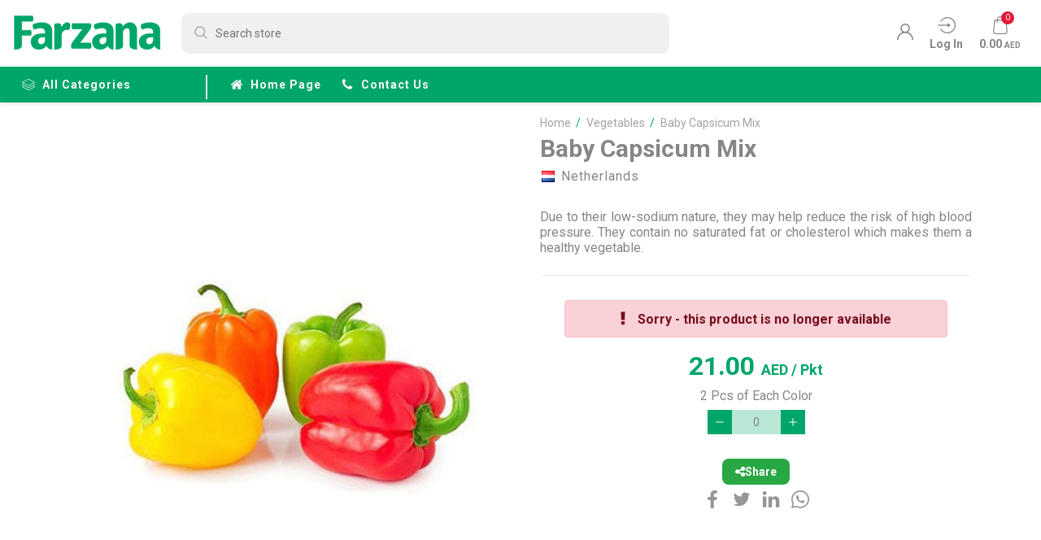

--- FILE ---
content_type: text/html; charset=utf-8
request_url: https://farzana.ae/baby-capsicum-mix
body_size: 40742
content:
<!DOCTYPE html><html lang=en><head><title>Farzana | Buy Baby Capsicum Mix Online at the best price</title><meta charset=UTF-8><meta name=description content="Buy Baby Capsicum Mix online at the best price and get it delivered across Dubai, Sharjah, Abu Dhabi &amp; Ajman. Order fresh fruits, vegetables &amp; groceries on Farzana."><meta name=keywords content="Baby Capsicum Mix"><meta name=generator content=nopCommerce><meta name=viewport content="width=device-width, initial-scale=1"><meta property=og:type content=product><meta property=og:title content="Baby Capsicum Mix"><meta property=og:description content="Buy Baby Capsicum Mix online at the best price and get it delivered across Dubai, Sharjah, Abu Dhabi &amp; Ajman. Order fresh fruits, vegetables &amp; groceries on Farzana."><meta property=og:image content=https://farzana.ae/images/thumbs/0007855_baby-capsicum-mix_500.jpeg><meta property=og:image:url content=https://farzana.ae/images/thumbs/0007855_baby-capsicum-mix_500.jpeg><meta property=og:url content=https://farzana.ae/baby-capsicum-mix><meta property=og:site_name content=Farzana><meta property=twitter:card content=summary><meta property=twitter:site content=Farzana><meta property=twitter:title content="Baby Capsicum Mix"><meta property=twitter:description content="Buy Baby Capsicum Mix online at the best price and get it delivered across Dubai, Sharjah, Abu Dhabi &amp; Ajman. Order fresh fruits, vegetables &amp; groceries on Farzana."><meta property=twitter:image content=https://farzana.ae/images/thumbs/0007855_baby-capsicum-mix_500.jpeg><meta property=twitter:url content=https://farzana.ae/baby-capsicum-mix><link rel=preconnect href=https://fonts.gstatic.com><link href="https://fonts.googleapis.com/css2?family=Roboto:wght@400;700&amp;display=swap" rel=stylesheet><script>!function(n,t,i,r,u,f,e){n.fbq||(u=n.fbq=function(){u.callMethod?u.callMethod.apply(u,arguments):u.queue.push(arguments)},n._fbq||(n._fbq=u),u.push=u,u.loaded=!0,u.version="2.0",u.queue=[],f=t.createElement(i),f.async=!0,f.src=r,e=t.getElementsByTagName(i)[0],e.parentNode.insertBefore(f,e))}(window,document,"script","https://connect.facebook.net/en_US/fbevents.js");fbq("init","694625968685474");fbq("track","PageView")</script><noscript><img height=1 width=1 style=display:none src="https://www.facebook.com/tr?id=694625968685474&amp;ev=PageView&amp;noscript=1"></noscript><meta name=facebook-domain-verification content=lu3b5j25qwnd9vkgyv3trlwa0hcgjw><script>(function(n,t,i,r,u){n[r]=n[r]||[];n[r].push({"gtm.start":(new Date).getTime(),event:"gtm.js"});var e=t.getElementsByTagName(i)[0],f=t.createElement(i),o=r!="dataLayer"?"&l="+r:"";f.async=!0;f.src="https://www.googletagmanager.com/gtm.js?id="+u+o;e.parentNode.insertBefore(f,e)})(window,document,"script","dataLayer","GTM-T377HN5")</script><noscript><iframe src="https://www.googletagmanager.com/ns.html?id=GTM-T377HN5" height=0 width=0 style=display:none;visibility:hidden></iframe></noscript><link href="/Themes/Farzana/Content/bundle/layout-top-bundle2.min.css?v=3.9" rel=stylesheet><link href="/Themes/Farzana/Content/scss/ptp.min.css?v=639044882138059191" rel=stylesheet><link href=/lib/magnific-popup/magnific-popup.css rel=stylesheet><script src="/bundle/layout-top-bundle.js?v=1.3"></script><script src="/Themes/Farzana/Content/bundle/swipslider-bundle.min.js?v=1"></script><link rel=canonical href=https://farzana.ae/baby-capsicum-mix><link rel=apple-touch-icon sizes=180x180 href=/icons/icons_0/apple-touch-icon.png><link rel=icon type=image/png sizes=32x32 href=/icons/icons_0/favicon-32x32.png><link rel=icon type=image/png sizes=192x192 href=/icons/icons_0/android-chrome-192x192.png><link rel=icon type=image/png sizes=16x16 href=/icons/icons_0/favicon-16x16.png><link rel=manifest href=/icons/icons_0/site.webmanifest><link rel=mask-icon href=/icons/icons_0/safari-pinned-tab.svg color=#5bbad5><link rel="shortcut icon" href=/icons/icons_0/favicon.ico><meta name=msapplication-TileColor content=#2d89ef><meta name=msapplication-TileImage content=/icons/icons_0/mstile-144x144.png><meta name=msapplication-config content=/icons/icons_0/browserconfig.xml><meta name=theme-color content=#ffffff><script>function showShareBox(n,t){t.preventDefault();const i=document.getElementById("share-box"),r=document.getElementById("share-link");i.classList.contains("show")?(i.classList.remove("show"),setTimeout(()=>i.style.display="none",300)):(r.value=n,r.select(),i.style.display="block",setTimeout(()=>i.classList.add("show"),10))}function copyShareLink(){const n=document.getElementById("share-link");n.select();n.setSelectionRange(0,99999);navigator.clipboard.writeText(n.value).then(()=>{const n=document.getElementById("share-box");n.classList.remove("show");setTimeout(()=>n.style.display="none",300)}).catch(n=>{alert("Copy failed: "+n)})}window.dataLayer=window.dataLayer||[];dataLayer.push({event:"view_item",page_location:document.location.href,ecommerce:{value:21,currency:"AED",items:[{item_id:"3645",item_name:"Baby Capsicum Mix",price:21,quantity:1,item_category:"Vegetables",stockstatus:"instock",google_business_vertical:"retail"}]}});dataLayer.push({event:"select_item",ecommerce:{value:21,items:[{item_id:"3645",item_name:"Baby Capsicum Mix",price:21,quantity:1,item_category:"Vegetables",stockstatus:"instock",google_business_vertical:"retail"}]}})</script><script async src="https://www.googletagmanager.com/gtag/js?id=UA-69007949-2"></script><script>function gtag(){dataLayer.push(arguments)}window.dataLayer=window.dataLayer||[];gtag("js",new Date);gtag("config","UA-69007949-2")</script><script>window.addEventListener("pageshow",function(n){var t=n.persisted||typeof performance!="undefined"&&window.performance.navigation.type===2;t&&window.location.reload()})</script><script async src="https://www.googletagmanager.com/gtag/js?id=AW-348161123"></script><script>function gtag(){dataLayer.push(arguments)}window.dataLayer=window.dataLayer||[];gtag("js",new Date);gtag("config","AW-348161123")</script><script>(function(n,t,i,r,u){n[r]=n[r]||[];n[r].push({"gtm.start":(new Date).getTime(),event:"gtm.js"});var e=t.getElementsByTagName(i)[0],f=t.createElement(i),o=r!="dataLayer"?"&l="+r:"";f.async=!0;f.src="https://www.googletagmanager.com/gtm.js?id="+u+o;e.parentNode.insertBefore(f,e)})(window,document,"script","dataLayer","GTM-T377HN5")</script><body id=rootBody class="root-body ptp-wrp ctp"><noscript><iframe src="https://www.googletagmanager.com/ns.html?id=GTM-T377HN5" height=0 width=0 style=display:none;visibility:hidden></iframe></noscript><div class=ajax-loading-block-window style=display:none></div><div id=dialog-notifications-success title=Notification style=display:none></div><div id=dialog-notifications-error title=Error style=display:none></div><div id=dialog-notifications-warning title=Warning style=display:none></div><div id=bar-notification class=bar-notification-container data-close=Close></div><!--[if lte IE 8]><div style=clear:both;height:59px;text-align:center;position:relative><a href=http://www.microsoft.com/windows/internet-explorer/default.aspx target=_blank> <img src=/Themes/Farzana/Content/images/ie_warning.jpg height=42 width=820 alt="You are using an outdated browser. For a faster, safer browsing experience, upgrade for free today."> </a></div><![endif]--><style>.pl-wrp.top-filter-wrp .category-tile{border-bottom:0 !important}</style><div id=rootWrp class=root-wrp><nav class="menusldr-menu menusldr-mmenu mobile-menu"><div class=mobile-menu-heading><div class=mobile-menu-heading__title><i class="ax ax-menu2 p-opposite-3" aria-hidden=true></i>Menu</div><button class=mobile-menu-heading__close type=button onclick=closeMnuSldr()> <i class="ax ax-remove" aria-hidden=true></i> </button></div><div id=rootMobileMenu class=root-mobilemenu><ul><li class=mmenu-item><a href="/" class=mmenu-item__title> <i class="ax ax-home" aria-hidden=true></i> Home page </a><li id=mobCategoryNav class="mmenu-item mmenu-item--has-list mob-category-nav"><span class=mmenu-item__title> <i class="ax ax-layers" aria-hidden=true></i>all categories </span><ul id=mobCategoryNavList class="mmenu-item-list mob-category-nav-list"><li class=item-back><button class=mob-category-nav-list__back type=button> <i class="ax ax-angle-left" aria-hidden=true></i>Back </button><li><a href=/new-arrivals-latest-collection class="category-nav-item mmenu-item__title"> <i class="ax ax-angle-right" aria-hidden=true></i> New Arrival </a><li><a href=/seasonal-fruit-and-veg-2 class="category-nav-item mmenu-item__title"> <i class="ax ax-angle-right" aria-hidden=true></i> Seasonal </a><li><a href=/super-sale-discounts-limited-time-offers class="category-nav-item mmenu-item__title"> <i class="ax ax-angle-right" aria-hidden=true></i> Super Sale </a><li><a href=/fruit-baskets-online-delivery class="category-nav-item mmenu-item__title"> <i class="ax ax-angle-right" aria-hidden=true></i> Fruits Baskets </a><li><a href=/fruits-vegetable-boxes class="category-nav-item mmenu-item__title"> <i class="ax ax-angle-right" aria-hidden=true></i> F &amp; V Boxes </a><li><a href=/fruits class="category-nav-item mmenu-item__title"> <i class="ax ax-angle-right" aria-hidden=true></i> Fruits </a><li><a href=/vegetables class="category-nav-item mmenu-item__title"> <i class="ax ax-angle-right" aria-hidden=true></i> Vegetables </a><li><a href=/herbs class="category-nav-item mmenu-item__title"> <i class="ax ax-angle-right" aria-hidden=true></i> Herbs </a><li><a href=/organic-4 class="category-nav-item mmenu-item__title"> <i class="ax ax-angle-right" aria-hidden=true></i> Organic </a><li><a href=/dairy-products class="category-nav-item mmenu-item__title"> <i class="ax ax-angle-right" aria-hidden=true></i> Dairy and Eggs </a><li><a href=/sauces-condiments class="category-nav-item mmenu-item__title"> <i class="ax ax-angle-right" aria-hidden=true></i> Pantry </a><li class=has-sublist><a href=/frozen class="category-nav-item mmenu-item__title"> <i class="ax ax-angle-right" aria-hidden=true></i> Frozen </a> <button class=category-nav-sublist-toggle type=button> <i class="ax ax-angle-right" aria-hidden=true></i> </button><ul class="category-nav-sublist first-level"><li class=d-lg-none><button class=category-nav-list__back type=button> <i class="ax ax-angle-left" aria-hidden=true></i> Back </button><li><a href=/frozen-fruits-veggies class="category-nav-item mmenu-item__title"> <i class="ax ax-angle-right" aria-hidden=true></i> Frozen Fruits &amp; Veggies </a></ul><li><a href=/drinks class="category-nav-item mmenu-item__title"> <i class="ax ax-angle-right" aria-hidden=true></i> Water &amp; Juices </a><li><a href=/nuts class="category-nav-item mmenu-item__title"> <i class="ax ax-angle-right" aria-hidden=true></i> Dates </a><li><a href=/pre-cuts class="category-nav-item mmenu-item__title"> <i class="ax ax-angle-right" aria-hidden=true></i> Pre-Cuts </a><li><a href=/exotic class="category-nav-item mmenu-item__title"> <i class="ax ax-angle-right" aria-hidden=true></i> Exotic Fruits </a><li><a href=/bulk-buy class="category-nav-item mmenu-item__title"> <i class="ax ax-angle-right" aria-hidden=true></i> Bulk </a></ul><li class="mmenu-item mmenu-item--has-list"><span class=mmenu-item__title> <i class="ax ax-user-1" aria-hidden=true></i>My account </span><ul class=mmenu-item-list><li class=item-back><button class=mob-category-nav-list__back type=button> <i class="ax ax-angle-left" aria-hidden=true></i>Back </button><li><a class="category-nav-item mmenu-item__title" href=/customer/info><i class="ax ax-user-1" aria-hidden=true></i> Customer info</a><li><a class="category-nav-item mmenu-item__title" href=/customer/changepassword><i class="ax ax-padlock" aria-hidden=true></i> Change password</a><li><a class="category-nav-item mmenu-item__title" href=/customer/productreviews><i class="ax ax-message" aria-hidden=true></i> My product reviews</a><li><a class="category-nav-item mmenu-item__title" href=/customer/mobileotpverify><i class="ax ax-mobile-verify" aria-hidden=true></i> Verify Mobile</a></ul><li class=mmenu-item><a href=/customer/addresses class=mmenu-item__title title=Addresses> <i class="ax ax-pin" aria-hidden=true></i> Addresses </a><li class=mmenu-item><a href=/order/history class=mmenu-item__title title=Orders> <i class="ax ax-fast-delivery" aria-hidden=true></i> Orders </a><li class=mmenu-item><a href=/cart class=mmenu-item__title title="Shopping cart"> <i class="ax ax-shopping-bag2" aria-hidden=true></i> Shopping cart </a><li class=mmenu-item><a href=/loyalty-program class=mmenu-item__title title="Loyalty Program"> <i class="ax ax-star" aria-hidden=true></i> Loyalty Program </a><li class=mmenu-item><a href=/rewardpoints/history class=mmenu-item__title title="Reward points"> <i class="ax ax-check-circle" aria-hidden=true></i> Reward points </a><li class=mmenu-item><a href=/shipping-returns class=mmenu-item__title title="Delivery &amp; returns"> <i class="ax ax-delivery" aria-hidden=true></i> Delivery & returns </a><li class=mmenu-item><a href=/privacy-notice class=mmenu-item__title title="Privacy Policy"> <i class="ax ax-check-circle" aria-hidden=true></i> Privacy Policy </a><li class=mmenu-item><a href=/conditions-of-use class=mmenu-item__title title="Terms and conditions"> <i class="ax ax-balance" aria-hidden=true></i> Terms and conditions </a><li class=mmenu-item><a href=/contactus class=mmenu-item__title> <i class="ax ax-telephone" aria-hidden=true></i> Contact us </a></ul><ul class="mobile-menu-footer px-3"><li class="mmenu-item w-100"><a href="/login?returnUrl=%2Fbaby-capsicum-mix" class=mmenu-item__title title="Log in"> <i class="ax ax-sign-in" aria-hidden=true></i> Log in </a><li class="mmenu-item ml-2 w-100"><a href="/register?returnUrl=%2Fbaby-capsicum-mix" class=mmenu-item__title title=Register> <i class="ax ax-padlock" aria-hidden=true></i> Register </a></ul></div></nav> <nav class="menusldr-menu menusldr-flyoutcart"><div id=flyout-cart class=flyoutcart><div class=flyoutcart-main><div class=flyoutcart-heading><button class=flyoutcart-heading__close type=button onclick=closeMnuSldr()> <i class="ax ax-remove" aria-hidden=true></i> </button> <span class=flyoutcart-heading__title> Cart </span></div><div class="count text-center"><div class="d-flex flex-column justify-content-center align-items-center mt-4"><span class="ifont ifont--description">You have no items in your shopping cart.</span> <button class="btn btn-primary mt-3 px-4" type=button onclick=closeMnuSldr()> Continue shopping </button></div></div></div><div class=flyoutcart-footer><div class="alert alert-secondary px-2 ifont-subscript font-weight-bold" role=alert>Shop for AED 100 or above to get free delivery</div></div></div><script>function myfunction(){window.location.href="/cart"}</script></nav><div class="menusldr-main d-flex flex-column justify-content-between"><div><header id=rootHeader class=root-header><div class=root-header-top><div class=icontainer><div class="root-header__row d-flex flex-column flex-lg-row flex-lg-nowrap"><div class="root-header__upper d-flex justify-content-between align-items-center"><button id=rootMenuToggle class="root-header__burger-menu menusldr-btn d-lg-none" type=button data-toggle=collapse data-target=#root-menu aria-controls=root-menu aria-expanded=false aria-label="Toggle navigation" data-effect=mobile-menu-open> <span></span> </button><div class=root-header__logo-box><a href="/" class=root-logo> <img src=https://www.farzana.ae/images/thumbs/0006857_farzana_new_logo2.png alt=Farzana> </a></div><div class="root-header__lng-box d-lg-none"></div></div><div class="root-header__downer d-flex justify-content-between align-items-center p-lg-default-4"><div class=root-header__search><form id=small-search-box-form method=get action=/search><div class=root-header__search-box><input type=text class=search-box-text id=small-searchterms autocomplete=off name=q placeholder="Search store" aria-label="Search store"></div></form></div><div class="root-header__actions d-flex justify-content-end align-content-center m-default-3"><div class=d-flex><div class="root-header__lng-box d-none d-lg-block"></div><div class="mmenu-tools global-direction"><ul class=mmenu-tools__ul><li><a href="/register?returnUrl=%2Fbaby-capsicum-mix" class=ico-register title=Register> <i class="ax ax-user-1" aria-hidden=true></i> </a><li class=mmenu-tools__login><a href="/login?returnUrl=%2Fbaby-capsicum-mix" class=mmenu-tools__link title="Log in"><div class=mmenu-tools__icon-box><i class="ax ax-sign-in" aria-hidden=true></i></div><span class="mmenu-tools__lable m-default-1 m-lg-default-0 text-capitalize">Log in</span> </a><li id=topcartlink class=mmenu-tools__shopping-car><button id=headerCartbtn class="mmenu-tools__link menusldr-btn" type=button title="Shopping cart" data-effect=flyoutcart-open><div class=mmenu-tools__icon-box><i class="ax ax-shopping-bag2" aria-hidden=true></i> <span id=headerCartQty class="mmenu-tools__badge cart-qty">0</span></div><span id=headerCartTotalPrice class="mmenu-tools__lable m-default-2 m-lg-default-0">0.00 <span class=price-unit>AED</span></span> </button><li id=topshoppingcartlink class="mmenu-tools__shopping-car cart-icon-confirm" style=display:none;margin:5px><a href=/cart class=mmenu-tools__link title="Shopping cart"><div class="mmenu-tools__icon-box cart-icon-wrapper"><svg class=add-to-cart-svg width=32 height=32 viewBox="0 0 256 256" xmlns=http://www.w3.org/2000/svg role=img aria-label="Add to cart" style=margin-left:14px><g transform="translate(1.4065934 1.4065934) scale(2.81)"><path d="M 74.396 66.93 h -47.12 c -3.491 0 -5.549 -2.665 -5.777 -5.299 c -0.178 -2.057 0.741 -4.326 2.792 -5.506 L 16.745 22.34 c -0.132 -0.592 0.012 -1.213 0.392 -1.687 c 0.379 -0.474 0.954 -0.75 1.561 -0.75 H 88 c 0.647 0 1.256 0.314 1.631 0.842 c 0.375 0.528 0.471 1.206 0.258 1.817 l -7.983 22.876 c -0.991 2.838 -3.446 4.921 -6.406 5.438 l -48.522 8.48 c -0.006 0.001 -0.012 0.002 -0.019 0.003 c -1.499 0.267 -1.507 1.541 -1.473 1.926 c 0.033 0.386 0.261 1.644 1.792 1.644 h 47.12 c 1.104 0 2 0.896 2 2 S 75.501 66.93 74.396 66.93 z M 21.193 23.904 l 6.966 31.186 l 46.652 -8.152 c 1.533 -0.268 2.805 -1.347 3.318 -2.817 l 7.055 -20.216 H 21.193 z" class=cart-path stroke-linecap=round /><path d="M 27.846 83.111 c -3.615 0 -6.555 -2.94 -6.555 -6.555 c 0 -3.615 2.94 -6.556 6.555 -6.556 s 6.556 2.94 6.556 6.556 C 34.401 80.171 31.46 83.111 27.846 83.111 z M 27.846 74.001 c -1.409 0 -2.555 1.146 -2.555 2.556 c 0 1.408 1.146 2.555 2.555 2.555 c 1.409 0 2.556 -1.146 2.556 -2.555 C 30.401 75.147 29.255 74.001 27.846 74.001 z" class=cart-path stroke-linecap=round /><path d="M 68.845 83.111 c -3.615 0 -6.556 -2.94 -6.556 -6.555 c 0 -3.615 2.94 -6.556 6.556 -6.556 s 6.556 2.94 6.556 6.556 C 75.4 80.171 72.46 83.111 68.845 83.111 z M 68.845 74.001 c -1.409 0 -2.556 1.146 -2.556 2.556 c 0 1.408 1.146 2.555 2.556 2.555 s 2.556 -1.146 2.556 -2.555 C 71.4 75.147 70.254 74.001 68.845 74.001 z" class=cart-path stroke-linecap=round /><path d="M 18.695 23.904 c -0.916 0 -1.742 -0.633 -1.95 -1.564 l -1.407 -6.301 c -0.677 -3.033 -3.321 -5.151 -6.428 -5.151 H 2 c -1.104 0 -2 -0.896 -2 -2 s 0.896 -2 2 -2 h 6.909 c 4.995 0 9.244 3.404 10.333 8.279 l 1.407 6.301 c 0.241 1.078 -0.438 2.147 -1.516 2.388 C 18.986 23.889 18.839 23.904 18.695 23.904 z" class=cart-path stroke-linecap=round /></g></svg> <span id=headerCartQty class="mmenu-tools__badge cart-qty">0</span> <span id=headerCartTotalPrice class="mmenu-tools__lable m-default-2 m-lg-default-0" style=font-size:12px>GO TO CART</span></div></a></ul></div><style>.mmenu-tools__cart-icon{margin-left:auto}[dir="rtl"] .mmenu-tools__cart-icon{margin-right:auto}.mmenu-tools__shopping-cart{order:99}</style></div></div></div></div></div></div><div class="root-top-menu d-none d-lg-flex"><div class=icontainer><ul class=root-top-menu__list><li><ul id=root-menu class=root-menu><li class="mmenu-item category-nav"><span class=mmenu-item__title> <i class="ax ax-layers" aria-hidden=true></i>all categories </span><ul class=category-nav-list><li><a href=/new-arrivals-latest-collection class="category-nav-item mmenu-item__title"> <i class="ax ax-angle-right" aria-hidden=true></i> New Arrival </a><li><a href=/seasonal-fruit-and-veg-2 class="category-nav-item mmenu-item__title"> <i class="ax ax-angle-right" aria-hidden=true></i> Seasonal </a><li><a href=/super-sale-discounts-limited-time-offers class="category-nav-item mmenu-item__title"> <i class="ax ax-angle-right" aria-hidden=true></i> Super Sale </a><li><a href=/fruit-baskets-online-delivery class="category-nav-item mmenu-item__title"> <i class="ax ax-angle-right" aria-hidden=true></i> Fruits Baskets </a><li><a href=/fruits-vegetable-boxes class="category-nav-item mmenu-item__title"> <i class="ax ax-angle-right" aria-hidden=true></i> F &amp; V Boxes </a><li><a href=/fruits class="category-nav-item mmenu-item__title"> <i class="ax ax-angle-right" aria-hidden=true></i> Fruits </a><li><a href=/vegetables class="category-nav-item mmenu-item__title"> <i class="ax ax-angle-right" aria-hidden=true></i> Vegetables </a><li><a href=/herbs class="category-nav-item mmenu-item__title"> <i class="ax ax-angle-right" aria-hidden=true></i> Herbs </a><li><a href=/organic-4 class="category-nav-item mmenu-item__title"> <i class="ax ax-angle-right" aria-hidden=true></i> Organic </a><li><a href=/dairy-products class="category-nav-item mmenu-item__title"> <i class="ax ax-angle-right" aria-hidden=true></i> Dairy and Eggs </a><li><a href=/sauces-condiments class="category-nav-item mmenu-item__title"> <i class="ax ax-angle-right" aria-hidden=true></i> Pantry </a><li class=has-sublist><a href=/frozen class="category-nav-item mmenu-item__title"> <i class="ax ax-angle-right" aria-hidden=true></i> Frozen </a> <button class=category-nav-sublist-toggle type=button> <i class="ax ax-angle-right" aria-hidden=true></i> </button><ul class="category-nav-sublist first-level"><li class=d-lg-none><button class=category-nav-list__back type=button> <i class="ax ax-angle-left" aria-hidden=true></i> Back </button><li><a href=/frozen-fruits-veggies class="category-nav-item mmenu-item__title"> <i class="ax ax-angle-right" aria-hidden=true></i> Frozen Fruits &amp; Veggies </a></ul><li><a href=/pre-cuts class="category-nav-item mmenu-item__title"> <i class="ax ax-angle-right" aria-hidden=true></i> Pre-Cuts </a><li><a href=/exotic class="category-nav-item mmenu-item__title"> <i class="ax ax-angle-right" aria-hidden=true></i> Exotic Fruits </a><li><a href=/bulk-buy class="category-nav-item mmenu-item__title"> <i class="ax ax-angle-right" aria-hidden=true></i> Bulk </a></ul><li class=mmenu-item><a href="/" class=mmenu-item__title> <i class="ax ax-home" aria-hidden=true></i>Home page </a><li class=mmenu-item><a href=/contactus class=mmenu-item__title> <i class="ax ax-phone" aria-hidden=true></i>Contact us </a></ul></ul></div></div><div id=hdrNotificationLocation class="HdrNotificationLocation w-100" style=display:none><div class="alert alert-success mb-0" role=alert><div class="d-flex align-content-center"><i class="ax ax-pin" aria-hidden=true></i> <span id=usrDfltLocation class=pl-2 style=padding-top:2px></span></div></div></div></header><main id=rootMain class="root-main pt-0 pb-0" role=main><div id=rootFadeBox class=root-fadebox></div><div class="modal fade p-0" id=MyModals tabindex=-1 role=dialog aria-labelledby=exampleModalCenterTitle aria-hidden=true style="padding:0 !important"><div class=w-100 id=modaldocs role=document><div class="modal-content w-100 bg-white" style=overflow-x:scroll><div class=p-0 id=ModalBodys></div></div></div></div><style>.main-wrp .icontainer .pl.page.category-page.top .category-tile.axo-swipslider{border-bottom:0 !important}</style><div class="main-wrp pt-3"><link rel=stylesheet href=https://cdnjs.cloudflare.com/ajax/libs/font-awesome/6.4.0/css/all.min.css><div itemscope itemtype=http://schema.org/Product><meta itemprop=name content="Baby Capsicum Mix"><meta itemprop=sku content=FCP-MIX31-PK300><meta itemprop=gtin><meta itemprop=mpn><meta itemprop=description content="Due to their low-sodium nature, they may help reduce the risk of high blood pressure. They contain no saturated fat or cholesterol which makes them a healthy vegetable."><meta itemprop=image content=https://farzana.ae/images/thumbs/0007855_baby-capsicum-mix_500.jpeg><div itemprop=offers itemscope itemtype=http://schema.org/Offer><meta itemprop=url content=https://farzana.ae/baby-capsicum-mix><meta itemprop=price content=21.00><meta itemprop=priceCurrency content=AED><meta itemprop=priceValidUntil></div><div itemprop=review itemscope itemtype=http://schema.org/Review><meta itemprop=author content=ALL><meta itemprop=url content=/productreviews/3645></div></div><div data-productid=3645><div class=container><div class=ptp-product><div class=ptp-gallery><div class=ptp-gallery__picture><a href=https://farzana.ae/images/thumbs/0007855_baby-capsicum-mix.jpeg class=main-product-img id=main-product-img-lightbox-anchor-3645 title="Buy Baby Capsicum Mix Online in UAE | Farzana.ae"> <img src=https://farzana.ae/images/thumbs/0007855_baby-capsicum-mix_500.jpeg id=main-product-img-3645 alt="Baby Capsicum Mix Online" title="Buy Baby Capsicum Mix Online in UAE | Farzana.ae"> </a></div><div class=pt-box__badges></div></div><div class="ptp-overview p-lg-default-4"><form id=product-details-form method=post action=/baby-capsicum-mix><input type=hidden id=3645 value=0 data-productname="Baby Capsicum Mix" data-productprice=21.0000 data-category=vegetables data-totalstockquantity=0><div class="ptp-title-box d-block mb-2"><div class=pg-breadcrumb><ul class=pg-breadcrumb__list itemscope itemtype=http://schema.org/BreadcrumbList><li><a href="/" title=Home> <span>Home</span> </a> <span class=pg-breadcrumb__delimiter>/</span><li itemprop=itemListElement itemscope itemtype=http://schema.org/ListItem><a href=/vegetables itemprop=item> <span itemprop=name>Vegetables</span> </a> <span class=pg-breadcrumb__delimiter>/</span><meta itemprop=position content=1><li itemprop=itemListElement itemscope itemtype=http://schema.org/ListItem><strong class=pg-breadcrumb__current-item itemprop=name>Baby Capsicum Mix</strong> <span itemprop=item itemscope itemtype=http://schema.org/Thing id=/baby-capsicum-mix> </span><meta itemprop=position content=2></ul></div><h1 class="ptp-title ifont-heading">Baby Capsicum Mix</h1></div><div class="d-flex justify-content-center justify-content-lg-between flex-wrap mb-3"><div class="ptp__country mb-3 mx-4 mx-lg-0"><img class=p-opposite-2 src=/images/flags/ByCountryName/Netherlands.png onerror="this.src=&#34;/images/Noimagefound.png&#34;" alt=Netherlands width=16 height=11> Netherlands</div></div><p class="ptp-short-description mb-4">Due to their low-sodium nature, they may help reduce the risk of high blood pressure. They contain no saturated fat or cholesterol which makes them a healthy vegetable.<div class=ptp-additional-details></div><div class=ptp-cart><div class="alert alert-danger mx-auto d-flex align-items-center justify-content-center" role=alert><i class="ax ax-exclamation" aria-hidden=true></i> <span class="mx-2 font-weight-bold">Sorry - this product is no longer available</span></div><div class=ptp-price><div class="ptp-price__current product-price"><span itemprop=price content=21.00 class=price-value-3645> 21.00 </span> <span class=price-unit> AED <span> / Pkt</span> </span></div></div><div class=my-2>2 Pcs of Each Color</div><div class=add-to-cart><div class=add-to-cart-panel><input type=hidden id=IncrementalQty_3645 value=1><div class="addtocart-box addtocart-box--just-counter"><div class=addtocart-box__counter><button type=button class=addtocart-box__counter-btn id=minus+3645 onclick="AjaxCart.addquantiy(this,3645,&#34;/addproducttocart/catalog/3645/1/1&#34;,3645)" value=" - "> <i class="ax ax-minus addtocart-box__counter-minus" aria-hidden=true></i> </button>  <input type=text id=3645 class="addtocart-box__counter-textbox product_3645 hide" readonly value=0> <input type=text id=IncrementalFactor_3645 class="addtocart-box__counter-textbox product_3645 incremental-factor--3645" readonly value=0>  <button type=button class=addtocart-box__counter-btn onclick="AjaxCart.addquantiy(this,3645,&#34;/addproducttocart/catalog/3645/1/1&#34;,3645)" value=" + "> <i class="ax ax-plus addtocart-box__counter-plus" aria-hidden=true></i> </button></div></div></div></div></div><div class=ptp-share><div class=share-wrapper><button type=button class=share-button onclick="showShareBox(&#34;https://farzana.ae/baby-capsicum-mix&#34;,event)"> <i class="fas fa-share-alt"></i> Share </button><div class=share-box id=share-box style=display:none><input type=text id=share-link readonly> <button type=button onclick=copyShareLink()> <i class="fas fa-copy"></i> Copy </button></div><div id=share-toast class=share-toast style=display:none>Link copied!</div></div><div class=ptp-share-list><a class=ptp-share-item href="https://www.facebook.com/sharer/sharer.php?m2w&amp;s=100&amp;p[url]=https://farzana.ae/baby-capsicum-mix"> <i class="ax ax-sn-facebook" aria-hidden=true></i> </a> <a class=ptp-share-item href="https://twitter.com/intent/tweet/?url=https://farzana.ae/baby-capsicum-mix"> <i class="ax ax-sn-twitter" aria-hidden=true></i> </a> <a class=ptp-share-item href="https://www.linkedin.com/shareArticle?mini=true&amp;url=https://farzana.ae/baby-capsicum-mix"> <i class="ax ax-sn-linkedin" aria-hidden=true></i> </a> <a class=ptp-share-item href="https://wa.me/?text=https://farzana.ae/baby-capsicum-mix"> <i class="ax ax-sn-whatsapp-out" aria-hidden=true></i> </a></div></div><input name=__RequestVerificationToken type=hidden value=CfDJ8B2wgdvbg3NAmLEXLUZHVVRY63VNzkUpwR_cFyBVVSwwwXKU3JCDhGaGjq6I6kkvfKtSfGRVgqXwVZoA1fNQtlqIl77lF9Hm5hNbGHsfK6fcTqRFPgrdhuVwuazZKzKXgaCUHc1kPbukawqi0qKBs6w></form></div></div></div><div class="ptp-downer py-5 mt-5"><div class=container><div class="colltab mb-5"><ul id=ptpTab__tab class="nav nav-tabs" role=tablist><li class=nav-item role=presentation><a id=tabDescription href=#paneDescription class="nav-link ifont-title active" data-toggle=tab role=tab> description </a></ul><div id=content class=tab-content role=tablist><div id=paneDescription class="card tab-pane fade show active" role=tabpanel aria-labelledby=tabDescription><button id=headingDescription class=card-header type=button data-toggle=collapse data-target=#collapseDescription aria-expanded=true aria-controls=collapseDescription> description </button><div id=collapseDescription class="collapse show" data-parent=#content role=tabpanel aria-labelledby=headingDescription><div class=card-body><h2 class="ifont-title font-weight-normal">Baby Capsicum Mix</h2><div class=ifont-description><p>Baby capsicums are known for their glossy skin, sweet flavour and very few seeds. They can be added raw to salads or cooked with many tasty recipes such as fajita. In order to steam, place them into a steamer basket over boiling water. Then, cover and cook for 5-7 minutes. Afterwards, blend them all together! Let them cool slightly, and transfer to a blender in order to puree until smooth. Bon appétit!</div></div></div></div></div></div></div><div class=container-xl></div></div></div></div><a href=#rootBody id=scrollBackToTop class="scroll-backtotop iScrollAbleBtn"> <i class="ax ax-fil-chevron-up" aria-hidden=true></i> </a></main></div><footer id=rootFooter class="root-footer global-direction" role=contentinfo><div class=root-footer__upper><div class=icontainer><div class="d-flex flex-column flex-md-row justify-content-md-around flex-md-nowrap pt-2 pt-md-3"><div class="d-flex flex-column align-items-center align-items-md-start mb-3"><a href="/" class=root-logo> <img src=https://www.farzana.ae/images/thumbs/0006857_farzana_new_logo2.png alt=Farzana> </a> <span class="mt-3 mb-1"> <span class=ftr__title>Phone<small>:</small></span> <a href=tel:800FARZANA(8003279262) class=text-nowrap>800FARZANA(800 3279262)</a> </span> <span> <span class=ftr__title>Email<small>:</small></span> customercare@farzana.ae </span> <img src=/Themes/Farzana/Content/images/layout/payment4.png class="d-none d-md-block mt-3" alt="payment logo" width=327 height=40></div><div class="d-flex flex-column align-items-center align-items-md-start p-default-4"><div class="social-media d-flex justify-content-center align-items-center flex-lg-column align-items-lg-start mb-3"><span class="ftr__title m-0 mb-lg-2">Follow us <small>:</small></span><ul class=social-media__list><li class=item-facebook><a href=https://www.facebook.com/Farzana.ae target=_blank title=Facebook> <i class="ax ax-sn-facebook" aria-hidden=true></i> </a><li class=item-instagram><a href="https://www.instagram.com/Farzana.ae/" target=_blank title=Instagram> <i class="ax ax-sn-instagram-out" aria-hidden=true></i> </a></ul></div><div class="d-none d-md-inline-flex flex-column"><span class="ftr__title m-0">Shop on App <small>:</small></span><ul class="d-inline-flex mt-2"><li><a href="https://play.google.com/store/apps/details?id=com.app.farzana" class=m-opposite-2> <img src=/themes/Farzana/Content/images/layout/GooglePlay.png width=127 height=41 alt="google play logo"> </a><li><a href=https://apps.apple.com/ae/app/farzana/id1526926430> <img src=/themes/Farzana/Content/images/layout/AppStore.png width=114 height=41 alt="app store logo"> </a></ul><div class="newsletter mb-2"><div class="ftr__heading mb-2"><h4 class=ftr__title>Newsletter</h4></div><div class=newsletter-subscribe id=newsletter-subscribe-block><div class=newsletter__email><div class="d-flex justify-content-center justify-content-md-start"><input id=newsletter-email class=newsletter__subscribe-text placeholder="Enter your email here..." aria-label="Sign up for our newsletter" type=email name=NewsletterEmail> <input id=newsletter-subscribe-button class="button-1 newsletter__subscribe-button" type=button value=Subscribe></div></div><div class=newsletter-validation><span id=subscribe-loading-progress style=display:none class=please-wait>Wait...</span> <span class=field-validation-valid data-valmsg-for=NewsletterEmail data-valmsg-replace=true></span></div></div><div id=newsletter-result-block class=newsletter__result></div></div></div></div><div class="ftr__links d-none d-lg-flex global-direction mb-1 m-lg-default-4"><nav class=ftr__col><div class=ftr__heading><h4 class=ftr__title>Information</h4><i class="ax ax-fil-chevron-down ftr__cllps-btn" aria-hidden=true></i></div><ul class=ftr__list><li><a href=/sitemap>Sitemap</a><li><a href=/shipping-returns>Delivery &amp; returns</a><li><a href=/loyalty-program>Loyalty Program</a><li><a href=/privacy-policy>Privacy Policy</a><li><a href=/conditions-of-use>Terms and conditions</a><li><a href=/about-us>About us</a><li><a href=/contactus>Contact us</a></ul></nav> <nav class=ftr__col><div class=ftr__heading><h4 class=ftr__title>Customer service</h4><i class="ax ax-fil-chevron-down ftr__cllps-btn" aria-hidden=true></i></div><ul class=ftr__list><li><a href=/search>Search</a><li><a href=/newproducts>New products</a></ul></nav> <nav class=ftr__col><div class=ftr__heading><h4 class=ftr__title>My account</h4><i class="ax ax-fil-chevron-down ftr__cllps-btn" aria-hidden=true></i></div><ul class=ftr__list><li><a href=/customer/info>My account</a><li><a href=/order/history>Orders</a><li><a href=/customer/addresses>Addresses</a><li><a href=/cart>Shopping cart</a></ul></nav></div></div></div></div><div class="root-footer__lower py-3"><div class=icontainer><div class=ftr__copy-right><span class=footer-disclaimer>Copyright &copy; 2026 Farzana. All rights reserved.</span></div></div></div></footer></div><div id=modalAddproducttocartCatalogPopup class="modal fade modal-product-addtocart" tabindex=-1 aria-labelledby=addproducttocartCatalogPopupLabel aria-hidden=true><div class="modal-dialog modal-lg"><div class=modal-content><button type=button class=close data-dismiss=modal aria-label=Close> <span aria-hidden=true>&times;</span> </button><div id=bodyAddproducttocartCatalogPopup class=modal-body></div></div></div></div><div id=mainModal class="main-modal modal fade" tabindex=-1 aria-labelledby=mainModalLabel aria-hidden=true><div id=mainModalBody class=modal-dialog></div></div></div><script src="/Themes/Farzana/Content/js/lyt.js?v=1.9"></script><script src="/bundle/layout-bottom-bundle.js?v=1.5"></script><script src=/lib/magnific-popup/jquery.magnific-popup.min.js></script><script>$(document).ready(function(){$("#main-product-img-lightbox-anchor-3645").magnificPopup({type:"image"})})</script><script>$(document).ready(function(){$("#addtocart_3645_EnteredQuantity").on("keydown",function(n){if(n.keyCode==13)return $("#add-to-cart-button-3645").trigger("click"),!1});$("#product_enteredQuantity_3645").on("input propertychange paste",function(){var n={productId:3645,quantity:$("#product_enteredQuantity_3645").val()};$(document).trigger({type:"product_quantity_changed",changedData:n})})})</script><script>$(document).ready(function(){$(".menu-toggle").on("click",function(){$(this).siblings(".top-menu.mobile").slideToggle("slow")});$(".top-menu.mobile .sublist-toggle").on("click",function(){$(this).siblings(".sublist").slideToggle("slow")})})</script><script>$("#small-search-box-form").on("submit",function(n){$("#small-searchterms").val()==""&&(alert("Please enter some search keyword"),$("#small-searchterms").focus(),n.preventDefault())})</script><script>$(document).ready(function(){var n,t;$("#small-searchterms").autocomplete({delay:500,minLength:3,source:"/catalog/searchtermautocomplete",appendTo:".search-box",select:function(n,t){return $("#small-searchterms").val(t.item.label),setLocation(t.item.producturl),!1},open:function(){n&&(t=document.getElementById("small-searchterms").value,$(".ui-autocomplete").append('<li class="ui-menu-item" role="presentation"><a href="/search?q='+t+'">View all results...<\/a><\/li>'))}}).data("ui-autocomplete")._renderItem=function(t,i){t.addClass("search-suggestion");var r=i.label;return n=i.showlinktoresultsearch,r=htmlEncode(r),$("<li><\/li>").data("item.autocomplete",i).append("<a><span>"+r+"<\/span><\/a>").appendTo(t)}})</script><script>$(document).ready(function(){$(".root-header").on("mouseenter","#topcartlink",function(){$("#flyout-cart").addClass("active")});$(".root-header").on("mouseleave","#topcartlink",function(){$("#flyout-cart").removeClass("active")});$(".root-header").on("mouseenter","#flyout-cart",function(){$("#flyout-cart").addClass("active")});$(".root-header").on("mouseleave","#flyout-cart",function(){$("#flyout-cart").removeClass("active")})});let userDfltLocation="";document.getElementById("usrDfltLocation").append(userDfltLocation);document.getElementById("btnUsrDfltLocation").onclick=function(){$(this).toggleClass("actived");var n=document.getElementById("hdrNotificationLocation");n.style.display==="none"?$("#hdrNotificationLocation").show(1e3):$("#hdrNotificationLocation").hide(1e3)}</script><script>function newsletter_subscribe(n){var t=$("#subscribe-loading-progress"),i;t.show();i={subscribe:n,email:$("#newsletter-email").val()};$.ajax({cache:!1,type:"POST",url:"/subscribenewsletter",data:i,success:function(n){$("#newsletter-result-block").html(n.Result);n.Success?($("#newsletter-subscribe-block").hide(),$("#newsletter-result-block").removeClass("newsletter__result--faild").addClass("newsletter__result--success").show()):$("#newsletter-result-block").fadeIn("slow").addClass("newsletter__result--faild").delay(2e3).fadeOut("slow")},error:function(){alert("Failed to subscribe.")},complete:function(){t.hide()}})}$(document).ready(function(){$("#newsletter-subscribe-button").on("click",function(){newsletter_subscribe("true")});$("#newsletter-email").on("keydown",function(n){if(n.keyCode==13)return $("#newsletter-subscribe-button").trigger("click"),!1})})</script><script>$(document).ready(function(){$(".footer-block .title").on("click",function(){var n=window,t="inner",i;"innerWidth"in window||(t="client",n=document.documentElement||document.body);i={width:n[t+"Width"],height:n[t+"Height"]};i.width<769&&$(this).siblings(".list").slideToggle("slow")})})</script><script>$(document).ready(function(){$(".block .title").on("click",function(){var n=window,t="inner",i;"innerWidth"in window||(t="client",n=document.documentElement||document.body);i={width:n[t+"Width"],height:n[t+"Height"]};i.width<1001&&$(this).siblings(".listbox").slideToggle("slow")})})</script><script>var localized_data={AjaxCartFailure:"Failed to add the product. Please refresh the page and try one more time."};AjaxCart.init(!1,"#headerCartQty",".mmenu-tools .wishlist-qty","#flyout-cart",localized_data)</script><script>window.addEventListener("load",function(){window.location.pathname.includes("/orderdetails/")&&gtag("event","conversion",{send_to:"AW-348161123/gUn1CLSvpeUCEOOIgqYB",value:1,currency:"AED",transaction_id:""})})</script><script>window.addEventListener("load",function(){window.location.pathname.includes("/orderdetails/")&&gtag("event","conversion",{send_to:"AW-348161123/gUn1CLSvpeUCEOOIgqYB",value:1,currency:"AED",transaction_id:""})})</script>

--- FILE ---
content_type: text/css
request_url: https://farzana.ae/Themes/Farzana/Content/scss/ptp.min.css?v=639044882138059191
body_size: 7308
content:
@font-face{font-family:swiper-icons;src:url("data:application/font-woff;charset=utf-8;base64, [base64]//wADZ2x5ZgAAAywAAADMAAAD2MHtryVoZWFkAAABbAAAADAAAAA2E2+eoWhoZWEAAAGcAAAAHwAAACQC9gDzaG10eAAAAigAAAAZAAAArgJkABFsb2NhAAAC0AAAAFoAAABaFQAUGG1heHAAAAG8AAAAHwAAACAAcABAbmFtZQAAA/gAAAE5AAACXvFdBwlwb3N0AAAFNAAAAGIAAACE5s74hXjaY2BkYGAAYpf5Hu/j+W2+MnAzMYDAzaX6QjD6/4//Bxj5GA8AuRwMYGkAPywL13jaY2BkYGA88P8Agx4j+/8fQDYfA1AEBWgDAIB2BOoAeNpjYGRgYNBh4GdgYgABEMnIABJzYNADCQAACWgAsQB42mNgYfzCOIGBlYGB0YcxjYGBwR1Kf2WQZGhhYGBiYGVmgAFGBiQQkOaawtDAoMBQxXjg/wEGPcYDDA4wNUA2CCgwsAAAO4EL6gAAeNpj2M0gyAACqxgGNWBkZ2D4/wMA+xkDdgAAAHjaY2BgYGaAYBkGRgYQiAHyGMF8FgYHIM3DwMHABGQrMOgyWDLEM1T9/w8UBfEMgLzE////P/5//f/V/xv+r4eaAAeMbAxwIUYmIMHEgKYAYjUcsDAwsLKxc3BycfPw8jEQA/[base64]/uznmfPFBNODM2K7MTQ45YEAZqGP81AmGGcF3iPqOop0r1SPTaTbVkfUe4HXj97wYE+yNwWYxwWu4v1ugWHgo3S1XdZEVqWM7ET0cfnLGxWfkgR42o2PvWrDMBSFj/IHLaF0zKjRgdiVMwScNRAoWUoH78Y2icB/yIY09An6AH2Bdu/UB+yxopYshQiEvnvu0dURgDt8QeC8PDw7Fpji3fEA4z/PEJ6YOB5hKh4dj3EvXhxPqH/SKUY3rJ7srZ4FZnh1PMAtPhwP6fl2PMJMPDgeQ4rY8YT6Gzao0eAEA409DuggmTnFnOcSCiEiLMgxCiTI6Cq5DZUd3Qmp10vO0LaLTd2cjN4fOumlc7lUYbSQcZFkutRG7g6JKZKy0RmdLY680CDnEJ+UMkpFFe1RN7nxdVpXrC4aTtnaurOnYercZg2YVmLN/d/gczfEimrE/fs/bOuq29Zmn8tloORaXgZgGa78yO9/cnXm2BpaGvq25Dv9S4E9+5SIc9PqupJKhYFSSl47+Qcr1mYNAAAAeNptw0cKwkAAAMDZJA8Q7OUJvkLsPfZ6zFVERPy8qHh2YER+3i/BP83vIBLLySsoKimrqKqpa2hp6+jq6RsYGhmbmJqZSy0sraxtbO3sHRydnEMU4uR6yx7JJXveP7WrDycAAAAAAAH//wACeNpjYGRgYOABYhkgZgJCZgZNBkYGLQZtIJsFLMYAAAw3ALgAeNolizEKgDAQBCchRbC2sFER0YD6qVQiBCv/H9ezGI6Z5XBAw8CBK/m5iQQVauVbXLnOrMZv2oLdKFa8Pjuru2hJzGabmOSLzNMzvutpB3N42mNgZGBg4GKQYzBhYMxJLMlj4GBgAYow/P/PAJJhLM6sSoWKfWCAAwDAjgbRAAB42mNgYGBkAIIbCZo5IPrmUn0hGA0AO8EFTQAA") format("woff");font-weight:400;font-style:normal;}:root{--swiper-theme-color:#007aff;}.swiper-container{margin-left:auto;margin-right:auto;position:relative;overflow:hidden;list-style:none;padding:0;z-index:1;}.swiper-container-vertical>.swiper-wrapper{flex-direction:column;}.swiper-wrapper{position:relative;width:100%;height:100%;z-index:1;display:flex;transition-property:transform;box-sizing:content-box;}.swiper-container-android .swiper-slide,.swiper-wrapper{transform:translate3d(0,0,0);}.swiper-container-multirow>.swiper-wrapper{flex-wrap:wrap;}.swiper-container-multirow-column>.swiper-wrapper{flex-wrap:wrap;flex-direction:column;}.swiper-container-free-mode>.swiper-wrapper{transition-timing-function:ease-out;margin:0 auto;}.swiper-slide{flex-shrink:0;width:100%;height:100%;position:relative;transition-property:transform;}.swiper-slide-invisible-blank{visibility:hidden;}.swiper-container-autoheight,.swiper-container-autoheight .swiper-slide{height:auto;}.swiper-container-autoheight .swiper-wrapper{align-items:flex-start;transition-property:transform,height;}.swiper-container-3d{perspective:1200px;}.swiper-container-3d .swiper-cube-shadow,.swiper-container-3d .swiper-slide,.swiper-container-3d .swiper-slide-shadow-bottom,.swiper-container-3d .swiper-slide-shadow-left,.swiper-container-3d .swiper-slide-shadow-right,.swiper-container-3d .swiper-slide-shadow-top,.swiper-container-3d .swiper-wrapper{transform-style:preserve-3d;}.swiper-container-3d .swiper-slide-shadow-bottom,.swiper-container-3d .swiper-slide-shadow-left,.swiper-container-3d .swiper-slide-shadow-right,.swiper-container-3d .swiper-slide-shadow-top{position:absolute;left:0;top:0;width:100%;height:100%;pointer-events:none;z-index:10;}.swiper-container-3d .swiper-slide-shadow-left{background-image:linear-gradient(to left,rgba(0,0,0,.5),transparent);}.swiper-container-3d .swiper-slide-shadow-right{background-image:linear-gradient(to right,rgba(0,0,0,.5),transparent);}.swiper-container-3d .swiper-slide-shadow-top{background-image:linear-gradient(to top,rgba(0,0,0,.5),transparent);}.swiper-container-3d .swiper-slide-shadow-bottom{background-image:linear-gradient(to bottom,rgba(0,0,0,.5),transparent);}.swiper-container-css-mode>.swiper-wrapper{overflow:auto;scrollbar-width:none;-ms-overflow-style:none;}.swiper-container-css-mode>.swiper-wrapper::-webkit-scrollbar{display:none;}.swiper-container-css-mode>.swiper-wrapper>.swiper-slide{scroll-snap-align:start start;}.swiper-container-horizontal.swiper-container-css-mode>.swiper-wrapper{scroll-snap-type:x mandatory;}.swiper-container-vertical.swiper-container-css-mode>.swiper-wrapper{scroll-snap-type:y mandatory;}:root{--swiper-navigation-size:44px;}.swiper-button-next,.swiper-button-prev{position:absolute;top:50%;width:calc(var(--swiper-navigation-size)/44*27);height:var(--swiper-navigation-size);margin-top:calc(-1*var(--swiper-navigation-size)/2);z-index:10;cursor:pointer;display:flex;align-items:center;justify-content:center;color:var(--swiper-navigation-color,var(--swiper-theme-color));}.swiper-button-next.swiper-button-disabled,.swiper-button-prev.swiper-button-disabled{opacity:.35;cursor:auto;pointer-events:none;}.swiper-button-next:after,.swiper-button-prev:after{font-family:swiper-icons;font-size:var(--swiper-navigation-size);text-transform:none !important;letter-spacing:0;text-transform:none;font-variant:initial;line-height:1;}.swiper-button-prev,.swiper-container-rtl .swiper-button-next{left:10px;right:auto;}.swiper-button-prev:after,.swiper-container-rtl .swiper-button-next:after{content:'prev';}.swiper-button-next,.swiper-container-rtl .swiper-button-prev{right:10px;left:auto;}.swiper-button-next:after,.swiper-container-rtl .swiper-button-prev:after{content:'next';}.swiper-button-next.swiper-button-white,.swiper-button-prev.swiper-button-white{--swiper-navigation-color:#fff;}.swiper-button-next.swiper-button-black,.swiper-button-prev.swiper-button-black{--swiper-navigation-color:#000;}.swiper-button-lock{display:none;}.swiper-pagination{position:absolute;text-align:center;transition:.3s opacity;transform:translate3d(0,0,0);z-index:10;}.swiper-pagination.swiper-pagination-hidden{opacity:0;}.swiper-container-horizontal>.swiper-pagination-bullets,.swiper-pagination-custom,.swiper-pagination-fraction{bottom:10px;left:0;width:100%;}.swiper-pagination-bullets-dynamic{overflow:hidden;font-size:0;}.swiper-pagination-bullets-dynamic .swiper-pagination-bullet{transform:scale(.33);position:relative;}.swiper-pagination-bullets-dynamic .swiper-pagination-bullet-active{transform:scale(1);}.swiper-pagination-bullets-dynamic .swiper-pagination-bullet-active-main{transform:scale(1);}.swiper-pagination-bullets-dynamic .swiper-pagination-bullet-active-prev{transform:scale(.66);}.swiper-pagination-bullets-dynamic .swiper-pagination-bullet-active-prev-prev{transform:scale(.33);}.swiper-pagination-bullets-dynamic .swiper-pagination-bullet-active-next{transform:scale(.66);}.swiper-pagination-bullets-dynamic .swiper-pagination-bullet-active-next-next{transform:scale(.33);}.swiper-pagination-bullet{width:8px;height:8px;display:inline-block;border-radius:100%;background:#000;opacity:.2;}button.swiper-pagination-bullet{border:none;margin:0;padding:0;box-shadow:none;-webkit-appearance:none;-moz-appearance:none;appearance:none;}.swiper-pagination-clickable .swiper-pagination-bullet{cursor:pointer;}.swiper-pagination-bullet-active{opacity:1;background:var(--swiper-pagination-color,var(--swiper-theme-color));}.swiper-container-vertical>.swiper-pagination-bullets{right:10px;top:50%;transform:translate3d(0,-50%,0);}.swiper-container-vertical>.swiper-pagination-bullets .swiper-pagination-bullet{margin:6px 0;display:block;}.swiper-container-vertical>.swiper-pagination-bullets.swiper-pagination-bullets-dynamic{top:50%;transform:translateY(-50%);width:8px;}.swiper-container-vertical>.swiper-pagination-bullets.swiper-pagination-bullets-dynamic .swiper-pagination-bullet{display:inline-block;transition:.2s transform,.2s top;}.swiper-container-horizontal>.swiper-pagination-bullets .swiper-pagination-bullet{margin:0 4px;}.swiper-container-horizontal>.swiper-pagination-bullets.swiper-pagination-bullets-dynamic{left:50%;transform:translateX(-50%);white-space:nowrap;}.swiper-container-horizontal>.swiper-pagination-bullets.swiper-pagination-bullets-dynamic .swiper-pagination-bullet{transition:.2s transform,.2s left;}.swiper-container-horizontal.swiper-container-rtl>.swiper-pagination-bullets-dynamic .swiper-pagination-bullet{transition:.2s transform,.2s right;}.swiper-pagination-progressbar{background:rgba(0,0,0,.25);position:absolute;}.swiper-pagination-progressbar .swiper-pagination-progressbar-fill{background:var(--swiper-pagination-color,var(--swiper-theme-color));position:absolute;left:0;top:0;width:100%;height:100%;transform:scale(0);transform-origin:left top;}.swiper-container-rtl .swiper-pagination-progressbar .swiper-pagination-progressbar-fill{transform-origin:right top;}.swiper-container-horizontal>.swiper-pagination-progressbar,.swiper-container-vertical>.swiper-pagination-progressbar.swiper-pagination-progressbar-opposite{width:100%;height:4px;left:0;top:0;}.swiper-container-horizontal>.swiper-pagination-progressbar.swiper-pagination-progressbar-opposite,.swiper-container-vertical>.swiper-pagination-progressbar{width:4px;height:100%;left:0;top:0;}.swiper-pagination-white{--swiper-pagination-color:#fff;}.swiper-pagination-black{--swiper-pagination-color:#000;}.swiper-pagination-lock{display:none;}.swiper-scrollbar{border-radius:10px;position:relative;-ms-touch-action:none;background:rgba(0,0,0,.1);}.swiper-container-horizontal>.swiper-scrollbar{position:absolute;left:1%;bottom:3px;z-index:50;height:5px;width:98%;}.swiper-container-vertical>.swiper-scrollbar{position:absolute;right:3px;top:1%;z-index:50;width:5px;height:98%;}.swiper-scrollbar-drag{height:100%;width:100%;position:relative;background:rgba(0,0,0,.5);border-radius:10px;left:0;top:0;}.swiper-scrollbar-cursor-drag{cursor:move;}.swiper-scrollbar-lock{display:none;}.swiper-zoom-container{width:100%;height:100%;display:flex;justify-content:center;align-items:center;text-align:center;}.swiper-zoom-container>canvas,.swiper-zoom-container>img,.swiper-zoom-container>svg{max-width:100%;max-height:100%;object-fit:contain;}.swiper-slide-zoomed{cursor:move;}.swiper-lazy-preloader{width:42px;height:42px;position:absolute;left:50%;top:50%;margin-left:-21px;margin-top:-21px;z-index:10;transform-origin:50%;animation:swiper-preloader-spin 1s infinite linear;box-sizing:border-box;border:4px solid var(--swiper-preloader-color,var(--swiper-theme-color));border-radius:50%;border-top-color:transparent;}.swiper-lazy-preloader-white{--swiper-preloader-color:#fff;}.swiper-lazy-preloader-black{--swiper-preloader-color:#000;}@keyframes swiper-preloader-spin{100%{transform:rotate(360deg);}}.swiper-container .swiper-notification{position:absolute;left:0;top:0;pointer-events:none;opacity:0;z-index:-1000;}.swiper-container-fade.swiper-container-free-mode .swiper-slide{transition-timing-function:ease-out;}.swiper-container-fade .swiper-slide{pointer-events:none;transition-property:opacity;}.swiper-container-fade .swiper-slide .swiper-slide{pointer-events:none;}.swiper-container-fade .swiper-slide-active,.swiper-container-fade .swiper-slide-active .swiper-slide-active{pointer-events:auto;}.swiper-container-cube{overflow:visible;}.swiper-container-cube .swiper-slide{pointer-events:none;-webkit-backface-visibility:hidden;backface-visibility:hidden;z-index:1;visibility:hidden;transform-origin:0 0;width:100%;height:100%;}.swiper-container-cube .swiper-slide .swiper-slide{pointer-events:none;}.swiper-container-cube.swiper-container-rtl .swiper-slide{transform-origin:100% 0;}.swiper-container-cube .swiper-slide-active,.swiper-container-cube .swiper-slide-active .swiper-slide-active{pointer-events:auto;}.swiper-container-cube .swiper-slide-active,.swiper-container-cube .swiper-slide-next,.swiper-container-cube .swiper-slide-next+.swiper-slide,.swiper-container-cube .swiper-slide-prev{pointer-events:auto;visibility:visible;}.swiper-container-cube .swiper-slide-shadow-bottom,.swiper-container-cube .swiper-slide-shadow-left,.swiper-container-cube .swiper-slide-shadow-right,.swiper-container-cube .swiper-slide-shadow-top{z-index:0;-webkit-backface-visibility:hidden;backface-visibility:hidden;}.swiper-container-cube .swiper-cube-shadow{position:absolute;left:0;bottom:0;width:100%;height:100%;background:#000;opacity:.6;-webkit-filter:blur(50px);filter:blur(50px);z-index:0;}.swiper-container-flip{overflow:visible;}.swiper-container-flip .swiper-slide{pointer-events:none;-webkit-backface-visibility:hidden;backface-visibility:hidden;z-index:1;}.swiper-container-flip .swiper-slide .swiper-slide{pointer-events:none;}.swiper-container-flip .swiper-slide-active,.swiper-container-flip .swiper-slide-active .swiper-slide-active{pointer-events:auto;}.swiper-container-flip .swiper-slide-shadow-bottom,.swiper-container-flip .swiper-slide-shadow-left,.swiper-container-flip .swiper-slide-shadow-right,.swiper-container-flip .swiper-slide-shadow-top{z-index:0;-webkit-backface-visibility:hidden;backface-visibility:hidden;}.ptp-wrp{background-color:#fff;}.ptp-wrp .root-main{padding-bottom:0;}.ptp-wrp .pg-breadcrumb{margin-bottom:.5rem;text-align:center;}.ptp-wrp .pg-breadcrumb__list{display:-ms-inline-flexbox !important;display:inline-flex !important;line-height:1.5rem;padding-left:10px;padding-right:10px;}.ptp-product{position:relative;}.ptp-overview{text-align:center;}.ptp-title-box{position:absolute;top:0;left:0;right:0;}.ptp-title{max-height:78px;text-align:center;margin-bottom:0;overflow:hidden;}.ptp-short-description{text-align:center;}.ptp__country{display:-ms-flexbox;display:flex;-ms-flex-pack:center !important;justify-content:center !important;-ms-flex-align:center !important;align-items:center !important;color:#868686;line-height:1;letter-spacing:1px;}.ptp__country img{width:auto;height:14px;}.ptp-cart{width:100%;-webkit-border-radius:6px;-moz-border-radius:6px;border-radius:6px;padding:30px;background-color:#fff;color:#868686;text-align:center;}.ptp-price{color:#868686;font-size:1.5rem;font-weight:bold;}.ptp-price__current{color:#00a669;}.ptp-price__current .price-unit{font-size:1.125rem;}.ptp-price__old{text-decoration:line-through;color:#a2a3a2;font-size:1.125rem;font-weight:bold;}.ptp-price__old .price-unit{font-size:.875rem;}.ptp-addtocart__button{display:-ms-inline-flexbox !important;display:inline-flex !important;-ms-flex-pack:center !important;justify-content:center !important;-ms-flex-align:center !important;align-items:center !important;width:200px;height:42px;font-size:1rem;padding:0;}.ptp-tags__title{font-size:1rem;color:#868686;text-transform:capitalize;}.ptp-tags-list{list-style:none;padding:0;margin:0;display:-ms-flexbox !important;display:flex !important;-ms-flex-pack:center !important;justify-content:center !important;-ms-flex-wrap:wrap !important;flex-wrap:wrap !important;}.ptp-tags-item__link{display:-ms-inline-flexbox !important;display:inline-flex !important;-ms-flex-align:center !important;align-items:center !important;color:#868686;text-transform:capitalize;font-size:.875rem;padding:.5rem .625rem;border:1px solid #dee2e6;-webkit-border-radius:6px;-moz-border-radius:6px;border-radius:6px;-webkit-transition:.35s ease-in;-moz-transition:.35s ease-in;-o-transition:.35s ease-in;transition:.35s ease-in;}.ptp-tags-item__link .title{line-height:1;}.ptp-tags-item__link i{font-size:1.125rem;}.ptp-tags-item__link:hover{background-color:#00a669;color:#fff;border-color:#00a669;-webkit-transition:.35s ease-in;-moz-transition:.35s ease-in;-o-transition:.35s ease-in;transition:.35s ease-in;}.ptp-reviews-write{display:-ms-flexbox !important;display:flex !important;-ms-flex-direction:column !important;flex-direction:column !important;-ms-flex-pack:center !important;justify-content:center !important;}.ptp-reviews-item{padding-top:16px;border-bottom:1px solid #e9ecef;}.ptp-reviews-item__author{display:-ms-flexbox !important;display:flex !important;-ms-flex-align:center !important;align-items:center !important;}.ptp-reviews-item__text{background-color:#e9ecef;padding:15px;-webkit-border-radius:6px;-moz-border-radius:6px;border-radius:6px;}.ptp-reviews-overview .rating{margin:auto;}.ptp-additional-details{text-align:center;}.ptp-attributes{color:#868686;font-size:1rem;text-align:center;}.ptp-attributes .form-control{font-size:.875rem;-webkit-border-radius:6px;-moz-border-radius:6px;border-radius:6px;width:100%;min-width:100px;max-width:300px;margin-left:auto;margin-right:auto;}.ptp-attribute-title{font-weight:normal;margin-bottom:0;}.ptp-attribute-description{font-weight:normal;font-size:.8125rem;}.ptp-attribute-description p{margin-bottom:0;}.ptp-share-list{display:-ms-flexbox !important;display:flex !important;-ms-flex-pack:center !important;justify-content:center !important;-ms-flex-align:center !important;align-items:center !important;}.ptp-share-item{display:-ms-flexbox !important;display:flex !important;-ms-flex-direction:column !important;flex-direction:column !important;-ms-flex-pack:center !important;justify-content:center !important;-ms-flex-align:center !important;align-items:center !important;width:36px;height:36px;border:0;outline:0 !important;color:#969696;background-color:transparent;-webkit-border-radius:50%;-moz-border-radius:50%;border-radius:50%;}.ptp-share-item:hover{color:#00a669;}.ptp-share-item i{font-size:1.375rem;}.ptp-actions{display:-ms-flexbox !important;display:flex !important;-ms-flex-pack:center !important;justify-content:center !important;margin:0;padding:0;list-style:none;}.ptp-actions__item{display:-ms-flexbox !important;display:flex !important;-ms-flex-direction:column !important;flex-direction:column !important;-ms-flex-pack:center !important;justify-content:center !important;-ms-flex-align:center !important;align-items:center !important;width:40px;height:40px;-webkit-border-radius:50%;-moz-border-radius:50%;border-radius:50%;border:1px solid #dee2e6;background-color:#e9ecef;color:#868686;outline:none !important;-webkit-transition:.35s ease;-moz-transition:.35s ease;-o-transition:.35s ease;transition:.35s ease;}.ptp-actions__item i{font-size:1.125rem;}.ptp-actions__item:hover{background-color:#00a669;color:#fff;border-color:#00a669;-webkit-transition:.35s ease;-moz-transition:.35s ease;-o-transition:.35s ease;transition:.35s ease;}.ptp-downer{background-color:#e9ecef;}.ptp-rpt .swiper-slide{background-color:transparent;}.ptp__badges{order:0;}.ptp__badges .badge{position:absolute;top:5px;right:5px;z-index:3;width:40px;height:40px;-webkit-border-radius:50%;-moz-border-radius:50%;border-radius:50%;display:-ms-inline-flexbox !important;display:inline-flex !important;font-size:.75rem;font-weight:normal;color:#fff;background-color:#00a669;opacity:.85;-webkit-transition:opacity .35s ease-in;-moz-transition:opacity .35s ease-in;-o-transition:opacity .35s ease-in;transition:opacity .35s ease-in;}.ptp__badges .badge:hover{opacity:1;}.ptp__badges .badge:hover .badge__link{color:#fff;cursor:pointer;}.ptp__badges .badge__link{width:100%;height:100%;color:#fff;display:-ms-inline-flexbox !important;display:inline-flex !important;-ms-flex-direction:column !important;flex-direction:column !important;-ms-flex-pack:center !important;justify-content:center !important;-ms-flex-align:center !important;align-items:center !important;}.ptp__badges .badge.badge-top-center{top:5px;right:0;left:0;margin-left:auto;margin-right:auto;}.ptp__badges .badge.badge-top-left{top:5px;left:5px;right:auto;}.ptp__badges .badge.badge-top-right{top:5px;right:5px;left:auto;}.ptp__badges .badge-top-right:nth-of-type(2),.ptp__badges .badge-top-left:nth-of-type(2),.ptp__badges .badge-top-center:nth-of-type(2){top:calc(40px + 10px) !important;}.ptp__badges .badge-top-right:nth-of-type(3),.ptp__badges .badge-top-left:nth-of-type(3),.ptp__badges .badge-top-center:nth-of-type(3){top:calc((40px + 10px)*2 - 5px);}.ptp__badges .badge-top-right:nth-of-type(4),.ptp__badges .badge-top-left:nth-of-type(4),.ptp__badges .badge-top-center:nth-of-type(4){top:calc((40px + 10px)*3 - 10px);}@media(min-width:768px){.ptp-cart{display:inline-block;width:auto;min-width:400px;}.ptp-title{font-size:1.875rem;}.ptp-price{font-size:2rem;}}@media(min-width:992px){.ptp-wrp .pg-breadcrumb{-ms-flex-pack:start !important;justify-content:flex-start !important;text-align:left;margin-bottom:5px;}.ptp-wrp .pg-breadcrumb__list{-ms-flex-wrap:wrap !important;flex-wrap:wrap !important;padding-left:0;padding-right:0;overflow:hidden;}.ptp-wrp .pg-breadcrumb li{white-space:normal;line-height:1.3;}.ptp-product{display:-ms-flexbox !important;display:flex !important;font-size:1rem;}.ptp-gallery,.ptp-overview{-moz-flex:0 0 50%;-ms-flex:0 0 50%;-webkit-flex:0 0 50%;flex:0 0 50%;max-width:50%;}.ptp-title-box{position:static;}.ptp-title{height:auto;text-align:left;}.ptp-short-description{text-align:justify;}.ptp-cart{width:100%;border-top:1px solid #dee2e6;}.ptp-additional-details{text-align:left;}.lng-rtl .ptp-wrp .pg-breadcrumb{text-align:right;}.lng-rtl .ptp-title{text-align:right;}.lng-rtl .ptp-additional-details{text-align:right;}}.ptp-gallery{position:relative;display:-ms-flexbox !important;display:flex !important;-ms-flex-direction:column !important;flex-direction:column !important;padding-top:110px;margin-bottom:2.5rem;}.ptp-gallery__picture{display:-ms-flexbox !important;display:flex !important;-ms-flex-pack:center !important;justify-content:center !important;-ms-flex-align:center !important;align-items:center !important;width:100%;height:auto;padding:0;background-color:#fff;overflow:hidden;order:1;}.ptp-gallery__picture img{width:auto;height:auto;max-width:100%;max-height:320px;}.ptp-gallery__thumbs-box{width:100%;height:60px;margin-top:10px;overflow-y:hidden;overflow-x:auto;}.ptp-gallery__thumbs{display:inline-flex !important;-ms-flex-pack:center !important;justify-content:center !important;width:100%;}.ptp-gallery__thumb-item{width:60px;height:60px;margin-right:8px;padding:6px;-webkit-border-radius:6px;-moz-border-radius:6px;border-radius:6px;background-color:#fff;border:1px solid #dee2e6;overflow:hidden;display:inline-flex !important;-ms-flex-pack:center !important;justify-content:center !important;-ms-flex-align:center !important;align-items:center !important;}.ptp-gallery__thumb-item:last-child{margin-right:0;}.ptp-gallery__thumb-item:hover{cursor:pointer;}.ptp-gallery__thumb-item img{max-width:100%;max-height:100%;width:auto;height:auto;}.lng-rtl .ptp-gallery__thumb-item{margin-right:0;margin-left:8px;}@media(min-width:768px){.ptp-gallery__picture img{max-height:440px;}.ptp-gallery__thumbs-box{height:100px;}.ptp-gallery__thumb-item{width:100px;height:100px;margin-right:15px;}.lng-rtl .ptp-gallery__thumb-item{margin-right:0;margin-left:15px;}}@media(min-width:992px){.ptp-gallery{padding-top:0;margin-bottom:0;}.ptp-gallery__picture{padding:25px;}.ptp-gallery__picture img{max-height:500px;}.ptp-gallery__thumbs-box{width:auto;height:83px;margin-top:10px;overflow:hidden;}.ptp-gallery__thumbs{display:inline-flex !important;-ms-flex-direction:row !important;flex-direction:row !important;}.ptp-gallery__thumb-item{width:82px;height:82px;margin-right:10px;margin-bottom:0;}}@media(min-width:1200px){.ptp-gallery__thumbs-box{height:100px;}.ptp-gallery__thumb-item{width:100px;height:100px;margin-right:10px;margin-bottom:0;}}.ptp-tab__nav{-ms-flex-pack:center !important;justify-content:center !important;}.ptp-tab .tab-content{min-height:300px;background-color:#fff;-webkit-border-radius:6px;-moz-border-radius:6px;border-radius:6px;-webkit-box-shadow:0 0 15px 0 rgba(0,0,0,.1);-moz-box-shadow:0 0 15px 0 rgba(0,0,0,.1);box-shadow:0 0 15px 0 rgba(0,0,0,.1);}.ptp-tab .nav-link{font-size:1.125rem;padding:.5rem;color:#868686;}.ptp-tab-description{color:#868686;}.ptp-tab-description-info{line-height:1.4;}.spec-group__title{font-size:1rem;color:#6c757d;}.spec-item{display:-ms-flexbox !important;display:flex !important;font-size:.875rem;color:#868686;overflow:hidden;}.spec-label,.spec-value{background-color:#f7f8f9;}.spec-label{-moz-flex:0 0 30%;-ms-flex:0 0 30%;-webkit-flex:0 0 30%;flex:0 0 30%;max-width:30%;}.spec-value{-moz-flex:0 0 70%;-ms-flex:0 0 70%;-webkit-flex:0 0 70%;flex:0 0 70%;max-width:70%;}.spec-value__item{padding:0 5px;}.spec-value__item:before{content:'|';right:0;}.spec-value__item:first-child:before{content:'';}.lng-rtl .tab-content{text-align:right;}@media(min-width:576px){.ptp-tab .nav-link{font-size:1.125rem;padding:.5rem 1rem;}}@media(min-width:1200px){.ptp-tab .nav-link{font-size:1.25rem;}}.ptp-wrp .pg-breadcrumb{position:absolute;top:0;left:0;right:0;}.ptp-gallery{padding-top:2.5rem;}.ptp-title-box{position:static;}
@media(min-width:992px) {
    .ptp-wrp .pg-breadcrumb {
        position: static;
    }

    .share-wrapper {
        position: relative;
        display: inline-block;
    }
    /*دکمه share*/
    .share-button {
        background-color: #28a745 !important; /* سبز اصلی سایت */
        color: #fff;
        border: none;
        border-radius: 8px;
        padding: 8px 16px;
        font-weight: bold;
        cursor: pointer;
        transition: background-color 0.3s ease;
        display: flex;
        align-items: center;
        gap: 6px;
    }

        .share-button:hover {
            background-color: #008e52; /* سبز تیره‌تر برای hover */
        }


    .share-box {
        display: none;
        opacity: 0;
        transform: scale(0.95);
        transition: all 0.3s ease;
        margin-top: 10px;

        position: absolute;
        top: 40px;
        right: 0;
        background: #ffffff;
        border: 1px solid #ddd;
        padding: 10px;
        border-radius: 8px;
        display: flex;
        gap: 10px;
        align-items: center;
        box-shadow: 0 2px 10px rgba(0,0,0,0.1);
        z-index: 100;
    }
        .share-box.show {
            display: block;
            opacity: 1;
            transform: scale(1);
        }

        .share-box input {
            width: 220px;
            padding: 6px;
            border: 1px solid #ccc;
            border-radius: 4px;
            font-size: 14px;
        }

        .share-box button {
            background-color: #28a745;
            color: white;
            border: none;
            padding: 6px 10px;
            border-radius: 5px;
            cursor: pointer;
            transition: background-color 0.2s ease;
        }

            .share-box button:hover {
                background-color: #218838;
            }

    .share-toast {
        position: absolute;
        bottom: -30px;
        right: 0;
        background-color: #333;
        color: white;
        padding: 6px 12px;
        border-radius: 5px;
        font-size: 13px;
        display: none;
        opacity: 0.9;
        animation: fadein 0.5s, fadeout 0.5s 2.5s;
    }

    @keyframes fadein {
        from {
            opacity: 0;
            bottom: -20px;
        }

        to {
            opacity: 1;
            bottom: -30px;
        }
    }

    @keyframes fadeout {
        from {
            opacity: 1;
            bottom: -30px;
        }

        to {
            opacity: 0;
            bottom: -20px;
        }
    }


}

--- FILE ---
content_type: application/javascript
request_url: https://farzana.ae/Themes/Farzana/Content/js/lyt.js?v=1.9
body_size: -452
content:
window.onscroll = function () {
    fixRootHeader()
};

var body = document.getElementById("rootBody");
var header = document.getElementById("rootHeader");
var sticky = header.offsetTop;

function fixRootHeader() {
    //if (window.pageYOffset > sticky) {
    //    header.classList.add("root-header--fixed");
    //} else {
    //    header.classList.remove("root-header--fixed");
    //}

    if (document.body.scrollTo > 300 || document.documentElement.scrollTop > 300) {
        body.classList.add("header-fixed--act");
        //header.classList.add("root-header--fixed");
    } else {
        body.classList.remove("header-fixed--act");
        //header.classList.remove("root-header--fixed");
    }
}   
